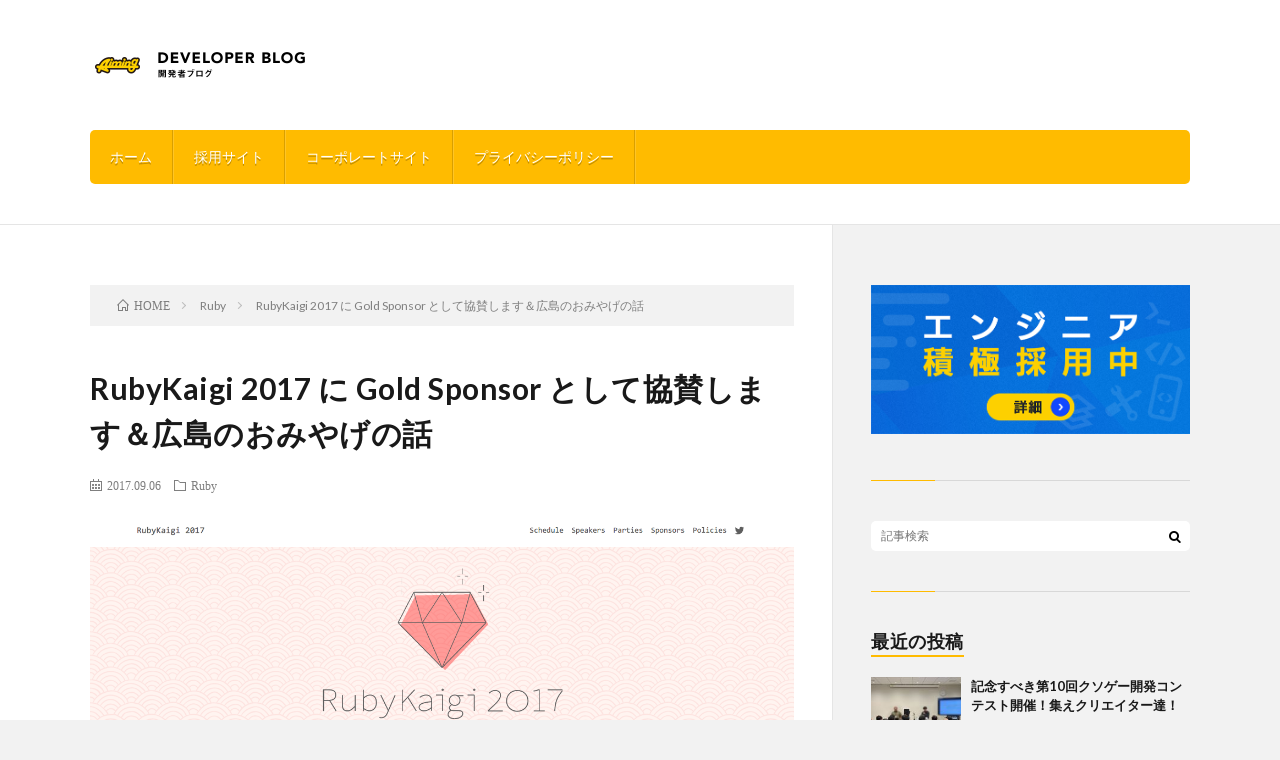

--- FILE ---
content_type: text/html; charset=UTF-8
request_url: https://developer.aiming-inc.com/ruby/rubykaigi-2017-gold-sponsor/
body_size: 15567
content:
<!DOCTYPE html>
<html lang="ja" prefix="og: http://ogp.me/ns#">
<head prefix="og: http://ogp.me/ns# fb: http://ogp.me/ns/fb# article: http://ogp.me/ns/article#">
<meta charset="UTF-8">
<title>RubyKaigi 2017 に Gold Sponsor として協賛します＆広島のおみやげの話 │ Aiming 開発者ブログ</title>
<meta name='robots' content='max-image-preview:large' />
<link rel='stylesheet' id='wp-block-library-css' href='https://developer.aiming-inc.com/wp-includes/css/dist/block-library/style.min.css?ver=6.5.2' type='text/css' media='all' />
<style id='classic-theme-styles-inline-css' type='text/css'>
/*! This file is auto-generated */
.wp-block-button__link{color:#fff;background-color:#32373c;border-radius:9999px;box-shadow:none;text-decoration:none;padding:calc(.667em + 2px) calc(1.333em + 2px);font-size:1.125em}.wp-block-file__button{background:#32373c;color:#fff;text-decoration:none}
</style>
<style id='global-styles-inline-css' type='text/css'>
body{--wp--preset--color--black: #000000;--wp--preset--color--cyan-bluish-gray: #abb8c3;--wp--preset--color--white: #ffffff;--wp--preset--color--pale-pink: #f78da7;--wp--preset--color--vivid-red: #cf2e2e;--wp--preset--color--luminous-vivid-orange: #ff6900;--wp--preset--color--luminous-vivid-amber: #fcb900;--wp--preset--color--light-green-cyan: #7bdcb5;--wp--preset--color--vivid-green-cyan: #00d084;--wp--preset--color--pale-cyan-blue: #8ed1fc;--wp--preset--color--vivid-cyan-blue: #0693e3;--wp--preset--color--vivid-purple: #9b51e0;--wp--preset--gradient--vivid-cyan-blue-to-vivid-purple: linear-gradient(135deg,rgba(6,147,227,1) 0%,rgb(155,81,224) 100%);--wp--preset--gradient--light-green-cyan-to-vivid-green-cyan: linear-gradient(135deg,rgb(122,220,180) 0%,rgb(0,208,130) 100%);--wp--preset--gradient--luminous-vivid-amber-to-luminous-vivid-orange: linear-gradient(135deg,rgba(252,185,0,1) 0%,rgba(255,105,0,1) 100%);--wp--preset--gradient--luminous-vivid-orange-to-vivid-red: linear-gradient(135deg,rgba(255,105,0,1) 0%,rgb(207,46,46) 100%);--wp--preset--gradient--very-light-gray-to-cyan-bluish-gray: linear-gradient(135deg,rgb(238,238,238) 0%,rgb(169,184,195) 100%);--wp--preset--gradient--cool-to-warm-spectrum: linear-gradient(135deg,rgb(74,234,220) 0%,rgb(151,120,209) 20%,rgb(207,42,186) 40%,rgb(238,44,130) 60%,rgb(251,105,98) 80%,rgb(254,248,76) 100%);--wp--preset--gradient--blush-light-purple: linear-gradient(135deg,rgb(255,206,236) 0%,rgb(152,150,240) 100%);--wp--preset--gradient--blush-bordeaux: linear-gradient(135deg,rgb(254,205,165) 0%,rgb(254,45,45) 50%,rgb(107,0,62) 100%);--wp--preset--gradient--luminous-dusk: linear-gradient(135deg,rgb(255,203,112) 0%,rgb(199,81,192) 50%,rgb(65,88,208) 100%);--wp--preset--gradient--pale-ocean: linear-gradient(135deg,rgb(255,245,203) 0%,rgb(182,227,212) 50%,rgb(51,167,181) 100%);--wp--preset--gradient--electric-grass: linear-gradient(135deg,rgb(202,248,128) 0%,rgb(113,206,126) 100%);--wp--preset--gradient--midnight: linear-gradient(135deg,rgb(2,3,129) 0%,rgb(40,116,252) 100%);--wp--preset--font-size--small: 13px;--wp--preset--font-size--medium: 20px;--wp--preset--font-size--large: 36px;--wp--preset--font-size--x-large: 42px;--wp--preset--spacing--20: 0.44rem;--wp--preset--spacing--30: 0.67rem;--wp--preset--spacing--40: 1rem;--wp--preset--spacing--50: 1.5rem;--wp--preset--spacing--60: 2.25rem;--wp--preset--spacing--70: 3.38rem;--wp--preset--spacing--80: 5.06rem;--wp--preset--shadow--natural: 6px 6px 9px rgba(0, 0, 0, 0.2);--wp--preset--shadow--deep: 12px 12px 50px rgba(0, 0, 0, 0.4);--wp--preset--shadow--sharp: 6px 6px 0px rgba(0, 0, 0, 0.2);--wp--preset--shadow--outlined: 6px 6px 0px -3px rgba(255, 255, 255, 1), 6px 6px rgba(0, 0, 0, 1);--wp--preset--shadow--crisp: 6px 6px 0px rgba(0, 0, 0, 1);}:where(.is-layout-flex){gap: 0.5em;}:where(.is-layout-grid){gap: 0.5em;}body .is-layout-flow > .alignleft{float: left;margin-inline-start: 0;margin-inline-end: 2em;}body .is-layout-flow > .alignright{float: right;margin-inline-start: 2em;margin-inline-end: 0;}body .is-layout-flow > .aligncenter{margin-left: auto !important;margin-right: auto !important;}body .is-layout-constrained > .alignleft{float: left;margin-inline-start: 0;margin-inline-end: 2em;}body .is-layout-constrained > .alignright{float: right;margin-inline-start: 2em;margin-inline-end: 0;}body .is-layout-constrained > .aligncenter{margin-left: auto !important;margin-right: auto !important;}body .is-layout-constrained > :where(:not(.alignleft):not(.alignright):not(.alignfull)){max-width: var(--wp--style--global--content-size);margin-left: auto !important;margin-right: auto !important;}body .is-layout-constrained > .alignwide{max-width: var(--wp--style--global--wide-size);}body .is-layout-flex{display: flex;}body .is-layout-flex{flex-wrap: wrap;align-items: center;}body .is-layout-flex > *{margin: 0;}body .is-layout-grid{display: grid;}body .is-layout-grid > *{margin: 0;}:where(.wp-block-columns.is-layout-flex){gap: 2em;}:where(.wp-block-columns.is-layout-grid){gap: 2em;}:where(.wp-block-post-template.is-layout-flex){gap: 1.25em;}:where(.wp-block-post-template.is-layout-grid){gap: 1.25em;}.has-black-color{color: var(--wp--preset--color--black) !important;}.has-cyan-bluish-gray-color{color: var(--wp--preset--color--cyan-bluish-gray) !important;}.has-white-color{color: var(--wp--preset--color--white) !important;}.has-pale-pink-color{color: var(--wp--preset--color--pale-pink) !important;}.has-vivid-red-color{color: var(--wp--preset--color--vivid-red) !important;}.has-luminous-vivid-orange-color{color: var(--wp--preset--color--luminous-vivid-orange) !important;}.has-luminous-vivid-amber-color{color: var(--wp--preset--color--luminous-vivid-amber) !important;}.has-light-green-cyan-color{color: var(--wp--preset--color--light-green-cyan) !important;}.has-vivid-green-cyan-color{color: var(--wp--preset--color--vivid-green-cyan) !important;}.has-pale-cyan-blue-color{color: var(--wp--preset--color--pale-cyan-blue) !important;}.has-vivid-cyan-blue-color{color: var(--wp--preset--color--vivid-cyan-blue) !important;}.has-vivid-purple-color{color: var(--wp--preset--color--vivid-purple) !important;}.has-black-background-color{background-color: var(--wp--preset--color--black) !important;}.has-cyan-bluish-gray-background-color{background-color: var(--wp--preset--color--cyan-bluish-gray) !important;}.has-white-background-color{background-color: var(--wp--preset--color--white) !important;}.has-pale-pink-background-color{background-color: var(--wp--preset--color--pale-pink) !important;}.has-vivid-red-background-color{background-color: var(--wp--preset--color--vivid-red) !important;}.has-luminous-vivid-orange-background-color{background-color: var(--wp--preset--color--luminous-vivid-orange) !important;}.has-luminous-vivid-amber-background-color{background-color: var(--wp--preset--color--luminous-vivid-amber) !important;}.has-light-green-cyan-background-color{background-color: var(--wp--preset--color--light-green-cyan) !important;}.has-vivid-green-cyan-background-color{background-color: var(--wp--preset--color--vivid-green-cyan) !important;}.has-pale-cyan-blue-background-color{background-color: var(--wp--preset--color--pale-cyan-blue) !important;}.has-vivid-cyan-blue-background-color{background-color: var(--wp--preset--color--vivid-cyan-blue) !important;}.has-vivid-purple-background-color{background-color: var(--wp--preset--color--vivid-purple) !important;}.has-black-border-color{border-color: var(--wp--preset--color--black) !important;}.has-cyan-bluish-gray-border-color{border-color: var(--wp--preset--color--cyan-bluish-gray) !important;}.has-white-border-color{border-color: var(--wp--preset--color--white) !important;}.has-pale-pink-border-color{border-color: var(--wp--preset--color--pale-pink) !important;}.has-vivid-red-border-color{border-color: var(--wp--preset--color--vivid-red) !important;}.has-luminous-vivid-orange-border-color{border-color: var(--wp--preset--color--luminous-vivid-orange) !important;}.has-luminous-vivid-amber-border-color{border-color: var(--wp--preset--color--luminous-vivid-amber) !important;}.has-light-green-cyan-border-color{border-color: var(--wp--preset--color--light-green-cyan) !important;}.has-vivid-green-cyan-border-color{border-color: var(--wp--preset--color--vivid-green-cyan) !important;}.has-pale-cyan-blue-border-color{border-color: var(--wp--preset--color--pale-cyan-blue) !important;}.has-vivid-cyan-blue-border-color{border-color: var(--wp--preset--color--vivid-cyan-blue) !important;}.has-vivid-purple-border-color{border-color: var(--wp--preset--color--vivid-purple) !important;}.has-vivid-cyan-blue-to-vivid-purple-gradient-background{background: var(--wp--preset--gradient--vivid-cyan-blue-to-vivid-purple) !important;}.has-light-green-cyan-to-vivid-green-cyan-gradient-background{background: var(--wp--preset--gradient--light-green-cyan-to-vivid-green-cyan) !important;}.has-luminous-vivid-amber-to-luminous-vivid-orange-gradient-background{background: var(--wp--preset--gradient--luminous-vivid-amber-to-luminous-vivid-orange) !important;}.has-luminous-vivid-orange-to-vivid-red-gradient-background{background: var(--wp--preset--gradient--luminous-vivid-orange-to-vivid-red) !important;}.has-very-light-gray-to-cyan-bluish-gray-gradient-background{background: var(--wp--preset--gradient--very-light-gray-to-cyan-bluish-gray) !important;}.has-cool-to-warm-spectrum-gradient-background{background: var(--wp--preset--gradient--cool-to-warm-spectrum) !important;}.has-blush-light-purple-gradient-background{background: var(--wp--preset--gradient--blush-light-purple) !important;}.has-blush-bordeaux-gradient-background{background: var(--wp--preset--gradient--blush-bordeaux) !important;}.has-luminous-dusk-gradient-background{background: var(--wp--preset--gradient--luminous-dusk) !important;}.has-pale-ocean-gradient-background{background: var(--wp--preset--gradient--pale-ocean) !important;}.has-electric-grass-gradient-background{background: var(--wp--preset--gradient--electric-grass) !important;}.has-midnight-gradient-background{background: var(--wp--preset--gradient--midnight) !important;}.has-small-font-size{font-size: var(--wp--preset--font-size--small) !important;}.has-medium-font-size{font-size: var(--wp--preset--font-size--medium) !important;}.has-large-font-size{font-size: var(--wp--preset--font-size--large) !important;}.has-x-large-font-size{font-size: var(--wp--preset--font-size--x-large) !important;}
.wp-block-navigation a:where(:not(.wp-element-button)){color: inherit;}
:where(.wp-block-post-template.is-layout-flex){gap: 1.25em;}:where(.wp-block-post-template.is-layout-grid){gap: 1.25em;}
:where(.wp-block-columns.is-layout-flex){gap: 2em;}:where(.wp-block-columns.is-layout-grid){gap: 2em;}
.wp-block-pullquote{font-size: 1.5em;line-height: 1.6;}
</style>
<link rel='stylesheet' id='wp-pagenavi-css' href='https://developer.aiming-inc.com/wp-content/plugins/wp-pagenavi/pagenavi-css.css?ver=2.70' type='text/css' media='all' />
<link rel='stylesheet' id='enlighterjs-css' href='https://developer.aiming-inc.com/wp-content/plugins/enlighter/cache/enlighterjs.min.css?ver=kQ+Bsc6V6QCYpA9' type='text/css' media='all' />
<link rel="https://api.w.org/" href="https://developer.aiming-inc.com/wp-json/" /><link rel="alternate" type="application/json" href="https://developer.aiming-inc.com/wp-json/wp/v2/posts/5038" /><link rel="canonical" href="https://developer.aiming-inc.com/ruby/rubykaigi-2017-gold-sponsor/" />
<link rel="alternate" type="application/json+oembed" href="https://developer.aiming-inc.com/wp-json/oembed/1.0/embed?url=https%3A%2F%2Fdeveloper.aiming-inc.com%2Fruby%2Frubykaigi-2017-gold-sponsor%2F" />
<link rel="alternate" type="text/xml+oembed" href="https://developer.aiming-inc.com/wp-json/oembed/1.0/embed?url=https%3A%2F%2Fdeveloper.aiming-inc.com%2Fruby%2Frubykaigi-2017-gold-sponsor%2F&#038;format=xml" />
<!-- Google Tag Manager -->
<script>(function(w,d,s,l,i){w[l]=w[l]||[];w[l].push({'gtm.start':
new Date().getTime(),event:'gtm.js'});var f=d.getElementsByTagName(s)[0],
j=d.createElement(s),dl=l!='dataLayer'?'&l='+l:'';j.async=true;j.src=
'https://www.googletagmanager.com/gtm.js?id='+i+dl;f.parentNode.insertBefore(j,f);
})(window,document,'script','dataLayer','GTM-5W7CLSG');</script>
<!-- End Google Tag Manager -->
<link rel="stylesheet" href="https://developer.aiming-inc.com/wp-content/themes/lionblog/style.css">
<link rel="stylesheet" href="https://developer.aiming-inc.com/wp-content/themes/lionblog/css/content.css">
<link rel="stylesheet" href="https://developer.aiming-inc.com/wp-content/themes/lionblog-child/style.css">
<link rel="stylesheet" href="https://developer.aiming-inc.com/wp-content/themes/lionblog/css/icon.css">
<link rel="stylesheet" href="https://fonts.googleapis.com/css?family=Lato:400,700,900">
<meta http-equiv="X-UA-Compatible" content="IE=edge">
<meta name="viewport" content="width=device-width, initial-scale=1, shrink-to-fit=no">
<link rel="dns-prefetch" href="//www.google.com">
<link rel="dns-prefetch" href="//www.google-analytics.com">
<link rel="dns-prefetch" href="//fonts.googleapis.com">
<link rel="dns-prefetch" href="//fonts.gstatic.com">
<link rel="dns-prefetch" href="//pagead2.googlesyndication.com">
<link rel="dns-prefetch" href="//googleads.g.doubleclick.net">
<link rel="dns-prefetch" href="//www.gstatic.com">
<style>
/*User Custom Color SP*/
.t-color .globalNavi__switch{background-color:#ffbb00;}

/*User Custom Color SP/PC*/
.t-color .dateList__item a:hover,
.t-color .footerNavi__list li a:hover,
.t-color .copyright__link:hover,
.t-color .heading.heading-first:first-letter,
.t-color .heading a:hover,
.t-color .btn__link,
.t-color .widget .tag-cloud-link,
.t-color .comment-respond .submit,
.t-color .comments__list .comment-reply-link,
.t-color .widget a:hover,
.t-color .widget ul li .rsswidget,
.t-color .content a,
.t-color .related__title,
.t-color .ctaPost__btn:hover,
.t-color .prevNext__title{color:#ffbb00;}
.t-color .globalNavi__list,
.t-color .eyecatch__cat a,
.t-color .pagetop,
.t-color .archiveTitle::before,
.t-color .heading.heading-secondary::before,
.t-color .btn__link:hover,
.t-color .widget .tag-cloud-link:hover,
.t-color .comment-respond .submit:hover,
.t-color .comments__list .comment-reply-link:hover,
.t-color .widget::before,
.t-color .widget .calendar_wrap tbody a:hover,
.t-color .comments__list .comment-meta,
.t-color .ctaPost__btn,
.t-color .prevNext__pop{background-color:#ffbb00;}
.t-color .archiveList,
.t-color .heading.heading-widget,
.t-color .btn__link,
.t-color .widget .tag-cloud-link,
.t-color .comment-respond .submit,
.t-color .comments__list .comment-reply-link,
.t-color .content a:hover,
.t-color .ctaPost__btn,
.t-color.t-light .l-hMain::before{border-color:#ffbb00;}
.content h2{color:#191919;}
.content h2:first-letter{
	font-size:3.2rem;
	padding-bottom:5px;
	border-bottom:3px solid;
	color:#ffbb00;
}
.content h3{
	padding:20px;
	color:#191919;
	border: 1px solid #E5E5E5;
	border-left: 5px solid #ffbb00;
}
</style>
<link rel="icon" href="/wp-content/uploads/2018/08/cropped-favicon-32x32.png" sizes="32x32" />
<link rel="icon" href="/wp-content/uploads/2018/08/cropped-favicon-192x192.png" sizes="192x192" />
<link rel="apple-touch-icon" href="/wp-content/uploads/2018/08/cropped-favicon-180x180.png" />
<meta name="msapplication-TileImage" content="/wp-content/uploads/2018/08/cropped-favicon-270x270.png" />
		<style type="text/css" id="wp-custom-css">
			.content ol li:before {
	display: none;
}

.content ul li, .content ol li {
	padding: 0px 0 0 25px;
}

img {
	height: auto;
}

.content h3 {
	border: none;
	border-bottom: 2px solid #ffbb00;
	padding: 5px 0;
	font-size: 2rem;	
}

.content ul li, .content ol li {
	font-size: inherit;
}

.content blockquote {
	padding: 15px;
}

.content blockquote::before, 
.content blockquote::after {
	display: none;
}		</style>
		<meta property="og:site_name" content="Aiming 開発者ブログ" />
<meta property="og:type" content="article" />
<meta property="og:title" content="RubyKaigi 2017 に Gold Sponsor として協賛します＆広島のおみやげの話" />
<meta property="og:description" content="Source by RubyKaigi 2017 こんにちは！ Aiming ソフトウェアエンジニアの神﨑です。 Aiming は来る9月18日(月)から9月20日(水)に行われる RubyKaigi 2017 に Gold Sponsor" />
<meta property="og:url" content="https://developer.aiming-inc.com/ruby/rubykaigi-2017-gold-sponsor/" />
<meta property="og:image" content="https://developer.aiming-inc.com/wp-content/uploads/2017/08/rubykaigi_2017_website_screenshot.png" />
<meta name="twitter:card" content="summary" />



</head>
<body class="t-separate t-color">

    
  <!--l-header-->
  <header class="l-header">
    
    <!--l-hMain-->
    <div class="l-hMain">
      <div class="container">
      
        <div class="siteTitle siteTitle-noneAd">
	              <p class="siteTitle__logo"><a class="siteTitle__link" href="https://developer.aiming-inc.com">
          <img src="/wp-content/uploads/2018/07/blog-tit.png" alt="Aiming 開発者ブログ" width="440" height="100" >	
          </a></p>	            </div>
      

	          
      
        <nav class="globalNavi">
        <input class="globalNavi__toggle" id="globalNavi__toggle" type="checkbox" value="none">
        <label class="globalNavi__switch" for="globalNavi__toggle"></label>
	    <ul class="globalNavi__list u-txtShdw"><li id="menu-item-6108" class="menu-item menu-item-type-custom menu-item-object-custom menu-item-home menu-item-6108"><a href="https://developer.aiming-inc.com">ホーム</a></li>
<li id="menu-item-6110" class="menu-item menu-item-type-custom menu-item-object-custom menu-item-6110"><a href="https://recruit.aiming-inc.com/">採用サイト</a></li>
<li id="menu-item-6109" class="menu-item menu-item-type-custom menu-item-object-custom menu-item-6109"><a href="https://aiming-inc.com/">コーポレートサイト</a></li>
<li id="menu-item-6111" class="menu-item menu-item-type-custom menu-item-object-custom menu-item-6111"><a href="https://aiming-inc.com/ja/privacy/">プライバシーポリシー</a></li>
</ul>
	            </nav>
       
      </div>
    </div>
    <!-- /l-hMain -->
    
    
    <!-- l-hExtra -->
		    <!-- /l-hExtra -->
    
  </header>
  <!--/l-header-->
  
   
  <!-- l-wrapper -->
  <div class="l-wrapper">
	
    <!-- l-main -->
    <main class="l-main">
	
	  <div class="breadcrumb" ><div class="container" ><ul class="breadcrumb__list"><li class="breadcrumb__item" itemscope itemtype="http://data-vocabulary.org/Breadcrumb"><a href="https://developer.aiming-inc.com/" itemprop="url"><span class="icon-home" itemprop="title">HOME</span></a></li><li class="breadcrumb__item" itemscope itemtype="http://data-vocabulary.org/Breadcrumb"><a href="https://developer.aiming-inc.com/category/ruby/" itemprop="url"><span itemprop="title">Ruby</span></a></li><li class="breadcrumb__item">RubyKaigi 2017 に Gold Sponsor として協賛します＆広島のおみやげの話</li></ul></div></div>      
      <article>
      <!-- heading-dateList -->
      <h1 class="heading heading-primary">RubyKaigi 2017 に Gold Sponsor として協賛します＆広島のおみやげの話</h1>
      
      <ul class="dateList dateList-single">
        <li class="dateList__item icon-calendar">2017.09.06</li>        <li class="dateList__item icon-folder"><a href="https://developer.aiming-inc.com/category/ruby/" rel="category tag">Ruby</a></li>
              </ul>
      <!-- /heading-dateList -->


      
	        <!-- アイキャッチ -->
      <div class="eyecatch eyecatch-single">

        		  <img src="/wp-content/uploads/2017/08/rubykaigi_2017_website_screenshot.png" alt="RubyKaigi 2017 に Gold Sponsor として協賛します＆広島のおみやげの話" width="890" height="500" >
		  		        
      </div>
      <!-- /アイキャッチ -->
	        
	  

      
      
	        <!-- 記事上シェアボタン -->
        <aside>
<ul class="socialList">
<li class="socialList__item"><a class="socialList__link icon-facebook" href="http://www.facebook.com/sharer.php?u=https%3A%2F%2Fdeveloper.aiming-inc.com%2Fruby%2Frubykaigi-2017-gold-sponsor%2F&amp;t=RubyKaigi+2017+%E3%81%AB+Gold+Sponsor+%E3%81%A8%E3%81%97%E3%81%A6%E5%8D%94%E8%B3%9B%E3%81%97%E3%81%BE%E3%81%99%EF%BC%86%E5%BA%83%E5%B3%B6%E3%81%AE%E3%81%8A%E3%81%BF%E3%82%84%E3%81%92%E3%81%AE%E8%A9%B1" target="_blank" title="Facebookで共有"></a></li><li class="socialList__item"><a class="socialList__link icon-x" href="http://x.com/intent/tweet?text=RubyKaigi+2017+%E3%81%AB+Gold+Sponsor+%E3%81%A8%E3%81%97%E3%81%A6%E5%8D%94%E8%B3%9B%E3%81%97%E3%81%BE%E3%81%99%EF%BC%86%E5%BA%83%E5%B3%B6%E3%81%AE%E3%81%8A%E3%81%BF%E3%82%84%E3%81%92%E3%81%AE%E8%A9%B1&amp;https%3A%2F%2Fdeveloper.aiming-inc.com%2Fruby%2Frubykaigi-2017-gold-sponsor%2F&amp;url=https%3A%2F%2Fdeveloper.aiming-inc.com%2Fruby%2Frubykaigi-2017-gold-sponsor%2F" target="_blank" title="Xで共有"></a></li><li class="socialList__item"><a class="socialList__link icon-hatebu" href="http://b.hatena.ne.jp/add?mode=confirm&amp;url=https%3A%2F%2Fdeveloper.aiming-inc.com%2Fruby%2Frubykaigi-2017-gold-sponsor%2F&amp;title=RubyKaigi+2017+%E3%81%AB+Gold+Sponsor+%E3%81%A8%E3%81%97%E3%81%A6%E5%8D%94%E8%B3%9B%E3%81%97%E3%81%BE%E3%81%99%EF%BC%86%E5%BA%83%E5%B3%B6%E3%81%AE%E3%81%8A%E3%81%BF%E3%82%84%E3%81%92%E3%81%AE%E8%A9%B1" target="_blank" data-hatena-bookmark-title="https%3A%2F%2Fdeveloper.aiming-inc.com%2Fruby%2Frubykaigi-2017-gold-sponsor%2F" title="このエントリーをはてなブックマークに追加"></a></li><li class="socialList__item"><a class="socialList__link icon-pocket" href="http://getpocket.com/edit?url=https%3A%2F%2Fdeveloper.aiming-inc.com%2Fruby%2Frubykaigi-2017-gold-sponsor%2F" target="_blank" title="pocketで共有"></a></li><li class="socialList__item"><a class="socialList__link icon-line" href="http://line.naver.jp/R/msg/text/?RubyKaigi+2017+%E3%81%AB+Gold+Sponsor+%E3%81%A8%E3%81%97%E3%81%A6%E5%8D%94%E8%B3%9B%E3%81%97%E3%81%BE%E3%81%99%EF%BC%86%E5%BA%83%E5%B3%B6%E3%81%AE%E3%81%8A%E3%81%BF%E3%82%84%E3%81%92%E3%81%AE%E8%A9%B1%0D%0Ahttps%3A%2F%2Fdeveloper.aiming-inc.com%2Fruby%2Frubykaigi-2017-gold-sponsor%2F" target="_blank" title="LINEで送る"></a></li></ul>
</aside>
	  <!-- /記事上シェアボタン -->
	  
	        
            
      
	        <section class="content">
	    <figure style="margin-right: 0; margin-left: 0;"><a href="http://rubykaigi.org/2017"><img fetchpriority="high" decoding="async" class="aligncenter size-large wp-image-5042" style="margin-bottom: 0.2em;" src="https://developer.aiming-inc.com/wp-content/uploads/2017/08/rubykaigi_2017_website_screenshot-1024x576.png" alt="" width="584" height="329" /></a><figcaption style="text-align: right;"><small>Source by <cite><a href="http://rubykaigi.org/2017">RubyKaigi 2017</a></cite></small></figcaption></figure>
<p>こんにちは！ Aiming ソフトウェアエンジニアの神﨑です。</p>
<p>Aiming は来る9月18日(月)から9月20日(水)に行われる <a href="http://rubykaigi.org/2017">RubyKaigi 2017</a> に Gold Sponsor として協賛します。 Aiming では開発基盤として Ruby on Rails を多く採用しており、 Ruby コミュニティのさらなる発展に貢献したいと考えています。</p>
<p>昨年は国立京都国際会館で行われましたが(<a href="https://developer.aiming-inc.com/ruby/rubykaigi-2016-report/">昨年の報告記事</a>)、今年の会場は<a href="http://www.pcf.city.hiroshima.jp/icch/">広島国際会議場</a>とのことで、おそらく参加者のほとんどの方が広島へ遠征することになるのではないでしょうか。そうなるとやっぱり調べておきたいのは広島のお土産。おすすめの広島土産がないかを広島出身の友人に聞くと、定番ものから今まで知らなかったようなものまで紹介されたので、まとめてご紹介します！</p>
<p><span id="more-5038"></span></p>

		<div class="outline">
		  <span class="outline__title">目次</span>
		  <input class="outline__toggle" id="outline__toggle" type="checkbox" checked>
		  <label class="outline__switch" for="outline__toggle"></label>
		  <ul class="outline__list outline__list-2"><li class="outline__item"><a class="outline__link" href="#outline__1"><span class="outline__number">1.</span> もみじ饅頭</a></li><li class="outline__item"><a class="outline__link" href="#outline__2"><span class="outline__number">2.</span> 川通り餅</a></li><li class="outline__item"><a class="outline__link" href="#outline__3"><span class="outline__number">3.</span> 桐葉菓</a></li><li class="outline__item"><a class="outline__link" href="#outline__4"><span class="outline__number">4.</span> 洋酒ケーキ</a></li><li class="outline__item"><a class="outline__link" href="#outline__5"><span class="outline__number">5.</span> 竹屋饅頭</a></li><li class="outline__item"><a class="outline__link" href="#outline__6"><span class="outline__number">6.</span> はっさくゼリー</a></li><li class="outline__item"><a class="outline__link" href="#outline__7"><span class="outline__number">7.</span> かき醤油</a></li><li class="outline__item"><a class="outline__link" href="#outline__8"><span class="outline__number">8.</span> あなご竹輪</a></li><li class="outline__item"><a class="outline__link" href="#outline__9"><span class="outline__number">9.</span> まとめ</a></li></ul>
		</div><h2 id="outline__1">もみじ饅頭</h2>
<figure style="margin-right: 0; margin-left: 0; text-align: center;">
<a data-flickr-embed="true"  href="https://www.flickr.com/photos/jss/4247310762" title="Momiji manju"><img decoding="async" src="https://farm5.staticflickr.com/4001/4247310762_9695f195ca_z.jpg" width="640" height="426" alt="Momiji manju"></a><script async src="//embedr.flickr.com/assets/client-code.js" charset="utf-8"></script><figcaption style="text-align: right;"><small>CC BY-SA by <cite><a href="https://www.flickr.com/photos/jss/4247310762">Sam Sheffield</a></cite></small></figcaption></figure>
<p>やはり広島土産といえば真っ先に名前が上がるのが「もみじ饅頭」です。もみじ饅頭は中身の種類のバリエーションもさる事ながら、出しているメーカーさんも様々なので、メーカー別で食べ比べとかすると楽しいはずです。ちなみに私はつぶあん派。</p>
<p>以下は主なもみじ饅頭を作っているメーカー(順不同)</p>
<ul>
<li><a href="http://iwamura-momijiya.com/">岩村もみじ屋</a></li>
<li><a href="http://www.fujiiya.co.jp/index.html">藤い屋</a></li>
<li><a href="http://momiji-yamadaya.co.jp/">やまだ屋</a></li>
<li><a href="https://nisikido.co.jp/">にしき堂</a></li>
<li><a href="http://www.hakata-ya.net/">博多屋</a></li>
<li><a href="http://takatsudo.com/">高津堂</a></li>
</ul>
<h2 id="outline__2">川通り餅</h2>
<figure style="margin-right: 0; margin-left: 0;"><a href="http://www.kawadorimochi.com/"><img decoding="async" src="https://developer.aiming-inc.com/wp-content/uploads/2017/08/ee5c9cb58a987f9b13583fa8b7fd7aae-1024x576.png" alt="川通り餅" width="584" height="329" class="aligncenter size-large wp-image-5091" style="margin-bottom: 0.2em;" /></a><figcaption style="text-align: right;"><small>Source by <cite><a href="http://www.kawadorimochi.com/">御菓子処 亀屋</a></cite></small></figcaption></figure>
<p>広島県内ではCMを放送しており、広島県民にとってはお馴染みの銘菓「川通り餅」。求肥餅にきなこがたっぷりとかかったお菓子で、一口サイズに小分けにされており、職場へのお土産としてもおすすめです。</p>
<ul>
<li><a href="http://www.kawadorimochi.com/">御菓子処 亀屋 『川通り餅』</a></li>
</ul>
<h2 id="outline__3">桐葉菓</h2>
<figure style="margin-right: 0; margin-left: 0;"><a href="https://momiji-yamadaya.co.jp/products/list.php?category_id=10"><img loading="lazy" decoding="async" src="https://developer.aiming-inc.com/wp-content/uploads/2017/08/279a896c65aef5ba6ccb76f0437808b7-1024x576.png" alt="" width="584" height="329" class="aligncenter size-large wp-image-5094" style="margin-bottom: 0.2em;" /></a><figcaption style="text-align: right;"><small>Source by <cite><a href="https://momiji-yamadaya.co.jp/products/list.php?category_id=10">やまだ屋</a></cite></small></figcaption></figure>
<p>最近ドラマで登場したことにより、ちまたで密かに広島土産としての知名度を上げているという「桐葉菓(とうようか)」。一見するともみじ饅頭の形が変わっただけのもののようですが、生地にもち粉を使用しているらしく、もちもちとした食感が楽しめるお菓子です。</p>
<ul>
<li><a href="https://momiji-yamadaya.co.jp/products/list.php?category_id=10">桐葉菓 &#8211; やまだ屋</a>
</ul>
<h2 id="outline__4">洋酒ケーキ</h2>
<figure style="margin-right: 0; margin-left: 0;"><a href="http://kunihiroya.jp/"><img loading="lazy" decoding="async" src="https://developer.aiming-inc.com/wp-content/uploads/2017/08/a28f95b1c6489bc59b3feebd2e348185-1024x576.png" alt="" width="584" height="329" class="aligncenter size-large wp-image-5096" style="margin-bottom: 0.2em;" /></a><figcaption style="text-align: right;"><small>Source by <cite><a href="http://kunihiroya.jp/">くにひろ屋の洋酒ケーキ</a></cite></small></figcaption></figure>
<p>カステラにラム酒とブランデーのシロップをたっぷり浸した「洋酒ケーキ」。もう作り方の文章をみるだけでよだれが出そうですね。府中のほうの洋菓子店の商品ですが空港や広島駅でも買うことができます。</p>
<ul>
<li><a href="http://kunihiroya.jp/">くにひろ屋の洋酒ケーキ</a></li>
</ul>
<h2 id="outline__5">竹屋饅頭</h2>
<figure style="margin-right: 0; margin-left: 0;"><a href="http://ta-ke-ya.com/"><img loading="lazy" decoding="async" src="https://developer.aiming-inc.com/wp-content/uploads/2017/08/accc33490c2ac30127d0dec46cc52a55-1024x576.png" alt="" width="584" height="329" class="aligncenter size-large wp-image-5097" style="margin-bottom: 0.2em;" /></a><figcaption style="text-align: right;"><small>Source by <cite><a href="http://ta-ke-ya.com/">竹屋饅頭本舗</a></cite></small></figcaption></figure>
<p>酒種を使ったスポンジ状の生地の中に甘すぎないこしあんのあんこが入った酒まんじゅうの「竹屋饅頭」。こちらも広島県下で放送されているCMが有名らしいです。アルコール分は製造過程でなくなっているため、子供でも食べることができます。賞味期限は買った当日含めて2日なので、配られる際はご注意を！</p>
<ul>
<li><a href="http://ta-ke-ya.com/">竹屋饅頭本舗</a></li>
</ul>
<h2 id="outline__6">はっさくゼリー</h2>
<figure style="margin-right: 0; margin-left: 0;"><a href="http://www.ja-onomichi.or.jp/tokusan/kakou.html"><img loading="lazy" decoding="async" src="https://developer.aiming-inc.com/wp-content/uploads/2017/08/a55df67635b07c9e8c78db46eff7dcfb-1024x576.png" alt="" width="584" height="329" class="aligncenter size-large wp-image-5099" style="margin-bottom: 0.2em;" /></a><figcaption style="text-align: right;"><small>Source by <cite><a href="http://www.ja-onomichi.or.jp/tokusan/kakou.html">JA尾道市ホームページ</a></cite></small></figcaption></figure>
<p>広島県の小･中学校で給食のデザートとしてよくでる(らしい)「はっさくゼリー」です。私も何度かいただいたことがあるのですが、パッケージに描かれている通称「はっさくボーイ」は一度みたら忘れることはないだろうというぐらいのインパクトがあるキャラクターです。中身も果肉がふんだんに入ったおいしいゼリーで、夏は冷やして食べるのがおすすめです。</p>
<ul>
<li><a href="http://www.ja-onomichi.or.jp/tokusan/kakou.html">JA尾道市ホームページ &#8211; JR尾道市加工品のご紹介</a></li>
</ul>
<h2 id="outline__7">かき醤油</h2>
<figure style="margin-right: 0; margin-left: 0;"><a href="https://www.asamurasaki.co.jp/kaki/"><img loading="lazy" decoding="async" src="https://developer.aiming-inc.com/wp-content/uploads/2017/08/be63da13a214cd67e2064758d2286fa1-1024x576.png" alt="" width="584" height="329" class="aligncenter size-large wp-image-5100" style="margin-bottom: 0.2em;" /></a><figcaption style="text-align: right;"><small>Source by <cite><a href="https://www.asamurasaki.co.jp/kaki/">アサムラサキ</a></cite></small></figcaption></figure>
<p>広島の名物に「牡蠣」がありますが、その旨味を存分に活かした「かき醤油」です。自分や家族へのお土産として買って帰るのにおすすめです。これを買ったらぜひ一度やってみてほしいのが「卵かけご飯」。もうそれはそれは最高です。</p>
<ul>
<li><a href="https://www.asamurasaki.co.jp/kaki/">「かき醤油」の製造・販売 アサムラサキ</a></li>
</ul>
<h2 id="outline__8">あなご竹輪</h2>
<figure style="margin-right: 0; margin-left: 0;"><a href="http://www.anago-chikuwa.co.jp/"><img loading="lazy" decoding="async" src="https://developer.aiming-inc.com/wp-content/uploads/2017/08/60021e4b2a712cf6c2dc4c531460fbb8-1024x576.png" alt="" width="584" height="329" class="aligncenter size-large wp-image-5101" style="margin-bottom: 0.2em;" /></a><figcaption style="text-align: right;"><small>Source by <cite><a href="http://www.anago-chikuwa.co.jp/">出野水産</a></cite></small></figcaption></figure>
<p>広島といえば牡蠣の養殖が有名ですが、隠れた名産として「あなご」があります。なんでも牡蠣の吐き出す泥があなごの住みやすい環境をつくるのに一役買っているとのこと。そのあなごを秘伝のタレで焼き上げ、ちくわに練り込んだのがこの「あなご竹輪」。教えてもらうまで広島にあなごのイメージがなかったのでマークもしてませんでしたが、ちょっと興味がわきました。</p>
<ul>
<li><a href="http://www.anago-chikuwa.co.jp/">宮島名産 あなご竹輪 あなご蒲鉾 出野水産</a></li>
</ul>
<h2 id="outline__9">まとめ</h2>
<p>色々とお土産の情報を書きましたが、どれか気になるお土産はありましたでしょうか。</p>
<p>RubyKaigi を楽しむのはもちろんですが、せっかくの機会なので広島も楽しめればいいなと思います！</p>
<p>それでは RubyKaigi でお会いしましょう！</p>
      </section>
	  
      
	        <!-- 記事下シェアボタン -->
        <aside>
<ul class="socialList">
<li class="socialList__item"><a class="socialList__link icon-facebook" href="http://www.facebook.com/sharer.php?u=https%3A%2F%2Fdeveloper.aiming-inc.com%2Fruby%2Frubykaigi-2017-gold-sponsor%2F&amp;t=RubyKaigi+2017+%E3%81%AB+Gold+Sponsor+%E3%81%A8%E3%81%97%E3%81%A6%E5%8D%94%E8%B3%9B%E3%81%97%E3%81%BE%E3%81%99%EF%BC%86%E5%BA%83%E5%B3%B6%E3%81%AE%E3%81%8A%E3%81%BF%E3%82%84%E3%81%92%E3%81%AE%E8%A9%B1" target="_blank" title="Facebookで共有"></a></li><li class="socialList__item"><a class="socialList__link icon-x" href="http://x.com/intent/tweet?text=RubyKaigi+2017+%E3%81%AB+Gold+Sponsor+%E3%81%A8%E3%81%97%E3%81%A6%E5%8D%94%E8%B3%9B%E3%81%97%E3%81%BE%E3%81%99%EF%BC%86%E5%BA%83%E5%B3%B6%E3%81%AE%E3%81%8A%E3%81%BF%E3%82%84%E3%81%92%E3%81%AE%E8%A9%B1&amp;https%3A%2F%2Fdeveloper.aiming-inc.com%2Fruby%2Frubykaigi-2017-gold-sponsor%2F&amp;url=https%3A%2F%2Fdeveloper.aiming-inc.com%2Fruby%2Frubykaigi-2017-gold-sponsor%2F" target="_blank" title="Xで共有"></a></li><li class="socialList__item"><a class="socialList__link icon-hatebu" href="http://b.hatena.ne.jp/add?mode=confirm&amp;url=https%3A%2F%2Fdeveloper.aiming-inc.com%2Fruby%2Frubykaigi-2017-gold-sponsor%2F&amp;title=RubyKaigi+2017+%E3%81%AB+Gold+Sponsor+%E3%81%A8%E3%81%97%E3%81%A6%E5%8D%94%E8%B3%9B%E3%81%97%E3%81%BE%E3%81%99%EF%BC%86%E5%BA%83%E5%B3%B6%E3%81%AE%E3%81%8A%E3%81%BF%E3%82%84%E3%81%92%E3%81%AE%E8%A9%B1" target="_blank" data-hatena-bookmark-title="https%3A%2F%2Fdeveloper.aiming-inc.com%2Fruby%2Frubykaigi-2017-gold-sponsor%2F" title="このエントリーをはてなブックマークに追加"></a></li><li class="socialList__item"><a class="socialList__link icon-pocket" href="http://getpocket.com/edit?url=https%3A%2F%2Fdeveloper.aiming-inc.com%2Fruby%2Frubykaigi-2017-gold-sponsor%2F" target="_blank" title="pocketで共有"></a></li><li class="socialList__item"><a class="socialList__link icon-line" href="http://line.naver.jp/R/msg/text/?RubyKaigi+2017+%E3%81%AB+Gold+Sponsor+%E3%81%A8%E3%81%97%E3%81%A6%E5%8D%94%E8%B3%9B%E3%81%97%E3%81%BE%E3%81%99%EF%BC%86%E5%BA%83%E5%B3%B6%E3%81%AE%E3%81%8A%E3%81%BF%E3%82%84%E3%81%92%E3%81%AE%E8%A9%B1%0D%0Ahttps%3A%2F%2Fdeveloper.aiming-inc.com%2Fruby%2Frubykaigi-2017-gold-sponsor%2F" target="_blank" title="LINEで送る"></a></li></ul>
</aside>
	  <!-- /記事下シェアボタン -->
	        
      
      

	        <!-- 前次記事エリア -->
	  <ul class="prevNext">
        	      <li class="prevNext__item prevNext__item-prev">
            <div class="prevNext__pop">前の記事</div>
	        <a class="prevNext__imgLink" href="https://developer.aiming-inc.com/study/server_side_study_201705/" title="サーバーサイド勉強会(2017年5月)">
					      <img src="/wp-content/uploads/2018/07/ogp-event-150x150.png" alt="サーバーサイド勉強会(2017年5月)" width="150" height="150" >
			  		    	        </a>
	        <h3 class="prevNext__title">
	          <a href="https://developer.aiming-inc.com/study/server_side_study_201705/">サーバーサイド勉強会(2017年5月)</a>
              <span class="icon-calendar">2017.08.07</span>	        </h3>
	      </li>
                	      <li class="prevNext__item prevNext__item-next">
            <div class="prevNext__pop">次の記事</div>
	        <a class="prevNext__imgLink" href="https://developer.aiming-inc.com/activities/newcomer-training-web-application/" title="新人研修の一環で社内ツールを制作しました">
					      <img src="/wp-content/uploads/2018/07/ogp-engineering-150x150.png" alt="新人研修の一環で社内ツールを制作しました" width="150" height="150" >
			  		    	        </a>
	        <h3 class="prevNext__title">
	          <a href="https://developer.aiming-inc.com/activities/newcomer-training-web-application/">新人研修の一環で社内ツールを制作しました</a>
	          <span class="icon-calendar">2017.09.20</span>	        </h3>
	      </li>
        	  </ul>
      <!-- /前次記事エリア -->
	        
      
	        
            
      

      	        

	  
	        <!-- プロフィール -->
	  <aside class="profile">
	    <div class="profile__imgArea">
	      		  <img src="https://secure.gravatar.com/avatar/9cecca6d72427458c22adfbad23eed29?s=96&#038;d=mm&#038;r=g" alt="神﨑 拓人" width="60" height="60" >
		  	        

	      <ul class="profile__list">
	  	    	      </ul>  
	    </div>
	    <div class="profile__contents">
	      <h2 class="profile__name">Author：神﨑 拓人            <span class="btn"><a class="btn__link btn__link-profile" href="https://developer.aiming-inc.com/author/109/">投稿一覧</a></span>
          </h2>
	      	      <div class="profile__description"></div>
	    </div>
	  </aside>
      <!-- /プロフィール -->
	  	  


	  
	        <!-- 関連記事 -->
	  <aside class="related"><h2 class="heading heading-secondary">関連する記事</h2><ul class="related__list">	      <li class="related__item">
	        <a class="related__imgLink" href="https://developer.aiming-inc.com/rails/rails-developer-meetup-2017-osaka-satellite/" title="Rails Developers Meetup 2017 で大阪会場の提供を行いました">
					      <img src="/wp-content/uploads/2017/12/railsdm-osaka1-150x150.jpg" alt="Rails Developers Meetup 2017 で大阪会場の提供を行いました" width="150" height="150" >
			  		    	        </a>
	        <h3 class="related__title">
	          <a href="https://developer.aiming-inc.com/rails/rails-developer-meetup-2017-osaka-satellite/">Rails Developers Meetup 2017 で大阪会場の提供を行いました</a>
              <span class="icon-calendar">2017.12.21</span>	        </h3>
	        <p class="related__contents">こんにちは！ Aiming ソフトウェアエンジニアの神﨑です。 Aiming は去る12月9日に東京で開催された Rails Developers M[…]</p>
	      </li>
	  		      <li class="related__item">
	        <a class="related__imgLink" href="https://developer.aiming-inc.com/study/rails-developers-meetup-2018/" title="Rails Developers Meetup 2018に進行協力・登壇しました">
					      <img src="/wp-content/uploads/2018/03/0031_xlarge-150x150.jpg" alt="Rails Developers Meetup 2018に進行協力・登壇しました" width="150" height="150" >
			  		    	        </a>
	        <h3 class="related__title">
	          <a href="https://developer.aiming-inc.com/study/rails-developers-meetup-2018/">Rails Developers Meetup 2018に進行協力・登壇しました</a>
              <span class="icon-calendar">2018.03.28</span>	        </h3>
	        <p class="related__contents">こんにちは。大阪スタジオの植森です。 目次 1. Ruby on Rails の “現場の知見”に触れる Meetup2. 大阪中継会場の提供3. 冴[…]</p>
	      </li>
	  		      <li class="related__item">
	        <a class="related__imgLink" href="https://developer.aiming-inc.com/ruby/rubykaigi-2018-gold-sponsor/" title="RubyKaigi 2018 に Gold Sponsor として協賛します &amp; 仙台のおみやげの話">
					      <img src="/wp-content/uploads/2018/05/rubykaigi2018-150x150.png" alt="RubyKaigi 2018 に Gold Sponsor として協賛します &amp; 仙台のおみやげの話" width="150" height="150" >
			  		    	        </a>
	        <h3 class="related__title">
	          <a href="https://developer.aiming-inc.com/ruby/rubykaigi-2018-gold-sponsor/">RubyKaigi 2018 に Gold Sponsor として協賛します &amp; 仙台のおみやげの話</a>
              <span class="icon-calendar">2018.05.29</span>	        </h3>
	        <p class="related__contents">Image from RubyKaigi2018 こんにちは、データサイエンスチームMonolithの鴛海です。 Aimingは5月31日から6月2日[…]</p>
	      </li>
	  	</ul></aside>	        <!-- /関連記事 -->
	  	  


	  
	        <!-- コメント -->
                    <!-- /コメント -->
	  	  

	  
	        <!-- PVカウンター -->
        	  <!-- /PVカウンター -->
	        </article>
      
      
    </main>
    <!-- /l-main -->

    
	    <!-- l-sidebar -->
          <div class="l-sidebar">
	  
	          <aside class="widget_text widget"><div class="textwidget custom-html-widget"><a href="https://recruit.aiming-inc.com/engineer/" target="_blank" rel="noopener"><img src="/wp-content/uploads/2024/12/bnr-engineer.png"></a></div></aside><aside class="widget">      <div class="searchBox">
        <form class="searchBox__form" method="get" target="_top" action="https://developer.aiming-inc.com/" >
          <input class="searchBox__input" type="text" maxlength="50" name="s" placeholder="記事検索"><button class="searchBox__submit icon-search" type="submit" value="search"> </button>
        </form>
      </div></aside><aside class="widget"><h2 class="heading heading-widget">最近の投稿</h2>            <ol class="imgListWidget">
                              
              <li class="imgListWidget__item">
                                  <a class="imgListWidget__borderBox" href="https://developer.aiming-inc.com/misc/post-13277/" title="記念すべき第10回クソゲー開発コンテスト開催！集えクリエイター達！"><span>
                                      <img src="/wp-content/uploads/2025/12/kusoge_2025_top-150x150.jpg"  alt="" decoding="async" loading="lazy" />                                    </span></a>
                                <h3 class="imgListWidget__title">
                  <a href="https://developer.aiming-inc.com/misc/post-13277/">記念すべき第10回クソゲー開発コンテスト開催！集えクリエイター達！</a>
                                  </h3>
              </li>
                              
              <li class="imgListWidget__item">
                                  <a class="imgListWidget__borderBox" href="https://developer.aiming-inc.com/study/post-13237/" title="VFXgraphと遊ぼう！"><span>
                                      <img src="/wp-content/uploads/2025/11/Honeycam-2025-11-27-16-47-17-150x150.gif"  alt="" decoding="async" loading="lazy" />                                    </span></a>
                                <h3 class="imgListWidget__title">
                  <a href="https://developer.aiming-inc.com/study/post-13237/">VFXgraphと遊ぼう！</a>
                                  </h3>
              </li>
                              
              <li class="imgListWidget__item">
                                  <a class="imgListWidget__borderBox" href="https://developer.aiming-inc.com/game/post-13191/" title="最高のゲーム体験を届ける「最後の砦」 —— デバッグの仕事紹介"><span>
                                      <img src="/wp-content/uploads/2018/07/ogp-default-150x150.png"  alt="" decoding="async" loading="lazy" />                                    </span></a>
                                <h3 class="imgListWidget__title">
                  <a href="https://developer.aiming-inc.com/game/post-13191/">最高のゲーム体験を届ける「最後の砦」 —— デバッグの仕事紹介</a>
                                  </h3>
              </li>
                              
              <li class="imgListWidget__item">
                                  <a class="imgListWidget__borderBox" href="https://developer.aiming-inc.com/activities/post-13174/" title="Aimingの技術探求と挑戦～最高のエンターテインメントを追求する開発文化について"><span>
                                      <img src="/wp-content/uploads/2025/11/b0e5835ee4ad38083d9e2fb06578ee5d-150x150.png"  alt="" decoding="async" loading="lazy" />                                    </span></a>
                                <h3 class="imgListWidget__title">
                  <a href="https://developer.aiming-inc.com/activities/post-13174/">Aimingの技術探求と挑戦～最高のエンターテインメントを追求する開発文化について</a>
                                  </h3>
              </li>
                              
              <li class="imgListWidget__item">
                                  <a class="imgListWidget__borderBox" href="https://developer.aiming-inc.com/other/post-13123/" title="ゲーム評価改善課が語る――直感では見えない！  市場とデータ分析でわかること"><span>
                                      <img src="/wp-content/uploads/2018/07/ogp-default-150x150.png"  alt="" decoding="async" loading="lazy" />                                    </span></a>
                                <h3 class="imgListWidget__title">
                  <a href="https://developer.aiming-inc.com/other/post-13123/">ゲーム評価改善課が語る――直感では見えない！  市場とデータ分析でわかること</a>
                                  </h3>
              </li>
                          </ol>
            </aside><aside class="widget"><h2 class="heading heading-widget">アーカイブ</h2>		<label class="screen-reader-text" for="archives-dropdown-3">アーカイブ</label>
		<select id="archives-dropdown-3" name="archive-dropdown">
			
			<option value="">月を選択</option>
				<option value='https://developer.aiming-inc.com/2025/12/'> 2025年12月 </option>
	<option value='https://developer.aiming-inc.com/2025/11/'> 2025年11月 </option>
	<option value='https://developer.aiming-inc.com/2025/10/'> 2025年10月 </option>
	<option value='https://developer.aiming-inc.com/2025/09/'> 2025年9月 </option>
	<option value='https://developer.aiming-inc.com/2025/08/'> 2025年8月 </option>
	<option value='https://developer.aiming-inc.com/2025/07/'> 2025年7月 </option>
	<option value='https://developer.aiming-inc.com/2025/05/'> 2025年5月 </option>
	<option value='https://developer.aiming-inc.com/2025/04/'> 2025年4月 </option>
	<option value='https://developer.aiming-inc.com/2025/03/'> 2025年3月 </option>
	<option value='https://developer.aiming-inc.com/2025/02/'> 2025年2月 </option>
	<option value='https://developer.aiming-inc.com/2025/01/'> 2025年1月 </option>
	<option value='https://developer.aiming-inc.com/2024/12/'> 2024年12月 </option>
	<option value='https://developer.aiming-inc.com/2024/11/'> 2024年11月 </option>
	<option value='https://developer.aiming-inc.com/2024/10/'> 2024年10月 </option>
	<option value='https://developer.aiming-inc.com/2024/09/'> 2024年9月 </option>
	<option value='https://developer.aiming-inc.com/2024/08/'> 2024年8月 </option>
	<option value='https://developer.aiming-inc.com/2024/07/'> 2024年7月 </option>
	<option value='https://developer.aiming-inc.com/2024/06/'> 2024年6月 </option>
	<option value='https://developer.aiming-inc.com/2024/05/'> 2024年5月 </option>
	<option value='https://developer.aiming-inc.com/2024/03/'> 2024年3月 </option>
	<option value='https://developer.aiming-inc.com/2024/01/'> 2024年1月 </option>
	<option value='https://developer.aiming-inc.com/2023/12/'> 2023年12月 </option>
	<option value='https://developer.aiming-inc.com/2023/11/'> 2023年11月 </option>
	<option value='https://developer.aiming-inc.com/2023/10/'> 2023年10月 </option>
	<option value='https://developer.aiming-inc.com/2023/08/'> 2023年8月 </option>
	<option value='https://developer.aiming-inc.com/2023/07/'> 2023年7月 </option>
	<option value='https://developer.aiming-inc.com/2023/02/'> 2023年2月 </option>
	<option value='https://developer.aiming-inc.com/2023/01/'> 2023年1月 </option>
	<option value='https://developer.aiming-inc.com/2022/12/'> 2022年12月 </option>
	<option value='https://developer.aiming-inc.com/2022/11/'> 2022年11月 </option>
	<option value='https://developer.aiming-inc.com/2022/10/'> 2022年10月 </option>
	<option value='https://developer.aiming-inc.com/2022/09/'> 2022年9月 </option>
	<option value='https://developer.aiming-inc.com/2022/06/'> 2022年6月 </option>
	<option value='https://developer.aiming-inc.com/2022/04/'> 2022年4月 </option>
	<option value='https://developer.aiming-inc.com/2022/03/'> 2022年3月 </option>
	<option value='https://developer.aiming-inc.com/2022/02/'> 2022年2月 </option>
	<option value='https://developer.aiming-inc.com/2022/01/'> 2022年1月 </option>
	<option value='https://developer.aiming-inc.com/2021/12/'> 2021年12月 </option>
	<option value='https://developer.aiming-inc.com/2021/11/'> 2021年11月 </option>
	<option value='https://developer.aiming-inc.com/2021/10/'> 2021年10月 </option>
	<option value='https://developer.aiming-inc.com/2021/03/'> 2021年3月 </option>
	<option value='https://developer.aiming-inc.com/2020/04/'> 2020年4月 </option>
	<option value='https://developer.aiming-inc.com/2019/11/'> 2019年11月 </option>
	<option value='https://developer.aiming-inc.com/2019/09/'> 2019年9月 </option>
	<option value='https://developer.aiming-inc.com/2019/08/'> 2019年8月 </option>
	<option value='https://developer.aiming-inc.com/2019/06/'> 2019年6月 </option>
	<option value='https://developer.aiming-inc.com/2019/05/'> 2019年5月 </option>
	<option value='https://developer.aiming-inc.com/2019/04/'> 2019年4月 </option>
	<option value='https://developer.aiming-inc.com/2019/03/'> 2019年3月 </option>
	<option value='https://developer.aiming-inc.com/2019/02/'> 2019年2月 </option>
	<option value='https://developer.aiming-inc.com/2018/12/'> 2018年12月 </option>
	<option value='https://developer.aiming-inc.com/2018/10/'> 2018年10月 </option>
	<option value='https://developer.aiming-inc.com/2018/07/'> 2018年7月 </option>
	<option value='https://developer.aiming-inc.com/2018/06/'> 2018年6月 </option>
	<option value='https://developer.aiming-inc.com/2018/05/'> 2018年5月 </option>
	<option value='https://developer.aiming-inc.com/2018/04/'> 2018年4月 </option>
	<option value='https://developer.aiming-inc.com/2018/03/'> 2018年3月 </option>
	<option value='https://developer.aiming-inc.com/2018/02/'> 2018年2月 </option>
	<option value='https://developer.aiming-inc.com/2018/01/'> 2018年1月 </option>
	<option value='https://developer.aiming-inc.com/2017/12/'> 2017年12月 </option>
	<option value='https://developer.aiming-inc.com/2017/11/'> 2017年11月 </option>
	<option value='https://developer.aiming-inc.com/2017/10/'> 2017年10月 </option>
	<option value='https://developer.aiming-inc.com/2017/09/'> 2017年9月 </option>
	<option value='https://developer.aiming-inc.com/2017/08/'> 2017年8月 </option>
	<option value='https://developer.aiming-inc.com/2017/07/'> 2017年7月 </option>
	<option value='https://developer.aiming-inc.com/2017/06/'> 2017年6月 </option>
	<option value='https://developer.aiming-inc.com/2017/05/'> 2017年5月 </option>
	<option value='https://developer.aiming-inc.com/2017/04/'> 2017年4月 </option>
	<option value='https://developer.aiming-inc.com/2017/03/'> 2017年3月 </option>
	<option value='https://developer.aiming-inc.com/2017/02/'> 2017年2月 </option>
	<option value='https://developer.aiming-inc.com/2017/01/'> 2017年1月 </option>
	<option value='https://developer.aiming-inc.com/2016/12/'> 2016年12月 </option>
	<option value='https://developer.aiming-inc.com/2016/11/'> 2016年11月 </option>
	<option value='https://developer.aiming-inc.com/2016/10/'> 2016年10月 </option>
	<option value='https://developer.aiming-inc.com/2016/09/'> 2016年9月 </option>
	<option value='https://developer.aiming-inc.com/2016/08/'> 2016年8月 </option>
	<option value='https://developer.aiming-inc.com/2016/07/'> 2016年7月 </option>
	<option value='https://developer.aiming-inc.com/2016/06/'> 2016年6月 </option>
	<option value='https://developer.aiming-inc.com/2016/05/'> 2016年5月 </option>
	<option value='https://developer.aiming-inc.com/2016/04/'> 2016年4月 </option>
	<option value='https://developer.aiming-inc.com/2016/03/'> 2016年3月 </option>
	<option value='https://developer.aiming-inc.com/2016/02/'> 2016年2月 </option>
	<option value='https://developer.aiming-inc.com/2016/01/'> 2016年1月 </option>
	<option value='https://developer.aiming-inc.com/2015/12/'> 2015年12月 </option>
	<option value='https://developer.aiming-inc.com/2015/11/'> 2015年11月 </option>
	<option value='https://developer.aiming-inc.com/2015/10/'> 2015年10月 </option>
	<option value='https://developer.aiming-inc.com/2015/04/'> 2015年4月 </option>
	<option value='https://developer.aiming-inc.com/2015/03/'> 2015年3月 </option>
	<option value='https://developer.aiming-inc.com/2014/12/'> 2014年12月 </option>
	<option value='https://developer.aiming-inc.com/2014/10/'> 2014年10月 </option>
	<option value='https://developer.aiming-inc.com/2014/09/'> 2014年9月 </option>
	<option value='https://developer.aiming-inc.com/2014/03/'> 2014年3月 </option>
	<option value='https://developer.aiming-inc.com/2013/10/'> 2013年10月 </option>
	<option value='https://developer.aiming-inc.com/2013/06/'> 2013年6月 </option>
	<option value='https://developer.aiming-inc.com/2013/02/'> 2013年2月 </option>
	<option value='https://developer.aiming-inc.com/2013/01/'> 2013年1月 </option>
	<option value='https://developer.aiming-inc.com/2012/11/'> 2012年11月 </option>
	<option value='https://developer.aiming-inc.com/2012/10/'> 2012年10月 </option>
	<option value='https://developer.aiming-inc.com/2012/09/'> 2012年9月 </option>
	<option value='https://developer.aiming-inc.com/2012/07/'> 2012年7月 </option>
	<option value='https://developer.aiming-inc.com/2012/06/'> 2012年6月 </option>
	<option value='https://developer.aiming-inc.com/2012/05/'> 2012年5月 </option>
	<option value='https://developer.aiming-inc.com/2012/04/'> 2012年4月 </option>
	<option value='https://developer.aiming-inc.com/2012/03/'> 2012年3月 </option>
	<option value='https://developer.aiming-inc.com/2012/02/'> 2012年2月 </option>
	<option value='https://developer.aiming-inc.com/2012/01/'> 2012年1月 </option>
	<option value='https://developer.aiming-inc.com/2011/12/'> 2011年12月 </option>
	<option value='https://developer.aiming-inc.com/2011/11/'> 2011年11月 </option>
	<option value='https://developer.aiming-inc.com/2011/10/'> 2011年10月 </option>
	<option value='https://developer.aiming-inc.com/2011/09/'> 2011年9月 </option>
	<option value='https://developer.aiming-inc.com/2011/08/'> 2011年8月 </option>

		</select>

			<script type="text/javascript">
/* <![CDATA[ */

(function() {
	var dropdown = document.getElementById( "archives-dropdown-3" );
	function onSelectChange() {
		if ( dropdown.options[ dropdown.selectedIndex ].value !== '' ) {
			document.location.href = this.options[ this.selectedIndex ].value;
		}
	}
	dropdown.onchange = onSelectChange;
})();

/* ]]> */
</script>
</aside><aside class="widget"><h2 class="heading heading-widget">カテゴリー</h2><form action="https://developer.aiming-inc.com" method="get"><label class="screen-reader-text" for="cat">カテゴリー</label><select  name='cat' id='cat' class='postform'>
	<option value='-1'>カテゴリーを選択</option>
	<option class="level-0" value="178">2.5次元の誘惑（リリサ）天使たちのステージ</option>
	<option class="level-0" value="116">AimingMeetup</option>
	<option class="level-0" value="40">C#</option>
	<option class="level-0" value="82">C++</option>
	<option class="level-0" value="74">CI</option>
	<option class="level-0" value="31">HR</option>
	<option class="level-0" value="73">Rails</option>
	<option class="level-0" value="91">Ruby</option>
	<option class="level-0" value="39">Unity</option>
	<option class="level-0" value="24">UX</option>
	<option class="level-0" value="77">アジャイル開発</option>
	<option class="level-0" value="132">イラスト</option>
	<option class="level-0" value="75">インターン</option>
	<option class="level-0" value="61">インフラ</option>
	<option class="level-0" value="68">エフェクト</option>
	<option class="level-0" value="41">ゲーム</option>
	<option class="level-0" value="27">ゲームデザイン</option>
	<option class="level-0" value="4">その他</option>
	<option class="level-0" value="67">デザイン</option>
	<option class="level-0" value="5">プログラミング</option>
	<option class="level-0" value="32">マネジメント</option>
	<option class="level-0" value="42">ロードオブナイツ</option>
	<option class="level-0" value="6">勉強会</option>
	<option class="level-0" value="64">取り組み</option>
	<option class="level-0" value="1">未分類</option>
	<option class="level-0" value="35">本を書いた</option>
	<option class="level-0" value="179">熊本</option>
	<option class="level-0" value="114">産学連携</option>
</select>
</form><script type="text/javascript">
/* <![CDATA[ */

(function() {
	var dropdown = document.getElementById( "cat" );
	function onCatChange() {
		if ( dropdown.options[ dropdown.selectedIndex ].value > 0 ) {
			dropdown.parentNode.submit();
		}
	}
	dropdown.onchange = onCatChange;
})();

/* ]]> */
</script>
</aside><aside class="widget"><h2 class="heading heading-widget">タグ</h2><div class="tagcloud"><a href="https://developer.aiming-inc.com/tag/3d%e8%83%8c%e6%99%af/" class="tag-cloud-link tag-link-188 tag-link-position-1" style="font-size: 9.8666666666667pt;" aria-label="3D背景 (2個の項目)">3D背景</a>
<a href="https://developer.aiming-inc.com/tag/c/" class="tag-cloud-link tag-link-123 tag-link-position-2" style="font-size: 16.088888888889pt;" aria-label="C# (11個の項目)">C#</a>
<a href="https://developer.aiming-inc.com/tag/techbook/" class="tag-cloud-link tag-link-191 tag-link-position-3" style="font-size: 9.8666666666667pt;" aria-label="Techbook (2個の項目)">Techbook</a>
<a href="https://developer.aiming-inc.com/tag/ui/" class="tag-cloud-link tag-link-189 tag-link-position-4" style="font-size: 8pt;" aria-label="UI (1個の項目)">UI</a>
<a href="https://developer.aiming-inc.com/tag/unity/" class="tag-cloud-link tag-link-124 tag-link-position-5" style="font-size: 18.992592592593pt;" aria-label="Unity (22個の項目)">Unity</a>
<a href="https://developer.aiming-inc.com/tag/v24/" class="tag-cloud-link tag-link-184 tag-link-position-6" style="font-size: 15.259259259259pt;" aria-label="V24 (9個の項目)">V24</a>
<a href="https://developer.aiming-inc.com/tag/%e3%82%a2%e3%82%a4%e3%83%87%e3%82%a2/" class="tag-cloud-link tag-link-140 tag-link-position-7" style="font-size: 9.8666666666667pt;" aria-label="アイデア (2個の項目)">アイデア</a>
<a href="https://developer.aiming-inc.com/tag/%e3%82%a2%e3%83%8b%e3%83%a1%e3%83%bc%e3%82%b7%e3%83%a7%e3%83%b3/" class="tag-cloud-link tag-link-190 tag-link-position-8" style="font-size: 8pt;" aria-label="アニメーション (1個の項目)">アニメーション</a>
<a href="https://developer.aiming-inc.com/tag/%e3%82%a2%e3%83%b3%e3%82%b1%e3%83%bc%e3%83%88/" class="tag-cloud-link tag-link-129 tag-link-position-9" style="font-size: 8pt;" aria-label="アンケート (1個の項目)">アンケート</a>
<a href="https://developer.aiming-inc.com/tag/%e3%82%a4%e3%83%a1%e3%83%bc%e3%82%b8/" class="tag-cloud-link tag-link-142 tag-link-position-10" style="font-size: 8pt;" aria-label="イメージ (1個の項目)">イメージ</a>
<a href="https://developer.aiming-inc.com/tag/%e3%82%a4%e3%83%a9%e3%82%b9%e3%83%88/" class="tag-cloud-link tag-link-134 tag-link-position-11" style="font-size: 9.8666666666667pt;" aria-label="イラスト (2個の項目)">イラスト</a>
<a href="https://developer.aiming-inc.com/tag/%e3%82%a4%e3%83%b3%e3%82%bf%e3%83%93%e3%83%a5%e3%83%bc/" class="tag-cloud-link tag-link-180 tag-link-position-12" style="font-size: 12.148148148148pt;" aria-label="インタビュー (4個の項目)">インタビュー</a>
<a href="https://developer.aiming-inc.com/tag/%e3%82%a8%e3%83%87%e3%82%a3%e3%82%bf%e6%8b%a1%e5%bc%b5/" class="tag-cloud-link tag-link-147 tag-link-position-13" style="font-size: 8pt;" aria-label="エディタ拡張 (1個の項目)">エディタ拡張</a>
<a href="https://developer.aiming-inc.com/tag/%e3%82%a8%e3%83%95%e3%82%a7%e3%82%af%e3%83%88/" class="tag-cloud-link tag-link-157 tag-link-position-14" style="font-size: 12.148148148148pt;" aria-label="エフェクト (4個の項目)">エフェクト</a>
<a href="https://developer.aiming-inc.com/tag/engineer/" class="tag-cloud-link tag-link-131 tag-link-position-15" style="font-size: 19.2pt;" aria-label="エンジニア (23個の項目)">エンジニア</a>
<a href="https://developer.aiming-inc.com/tag/%e3%82%ad%e3%83%a3%e3%83%a9%e3%82%af%e3%82%bf%e3%83%bc/" class="tag-cloud-link tag-link-137 tag-link-position-16" style="font-size: 11.111111111111pt;" aria-label="キャラクター (3個の項目)">キャラクター</a>
<a href="https://developer.aiming-inc.com/tag/%e3%82%b2%e3%83%bc%e3%83%a0/" class="tag-cloud-link tag-link-133 tag-link-position-17" style="font-size: 14.740740740741pt;" aria-label="ゲーム (8個の項目)">ゲーム</a>
<a href="https://developer.aiming-inc.com/tag/%e3%82%b2%e3%83%bc%e3%83%a0%e3%83%97%e3%83%a9%e3%83%b3%e3%83%8a%e3%83%bc/" class="tag-cloud-link tag-link-145 tag-link-position-18" style="font-size: 12.148148148148pt;" aria-label="ゲームプランナー (4個の項目)">ゲームプランナー</a>
<a href="https://developer.aiming-inc.com/tag/%e3%82%b2%e3%83%bc%e3%83%a0%e8%a9%95%e4%be%a1%e6%94%b9%e5%96%84%e8%aa%b2/" class="tag-cloud-link tag-link-192 tag-link-position-19" style="font-size: 8pt;" aria-label="ゲーム評価改善課 (1個の項目)">ゲーム評価改善課</a>
<a href="https://developer.aiming-inc.com/tag/%e3%82%b2%e3%83%bc%e3%83%a0%e9%96%8b%e7%99%ba/" class="tag-cloud-link tag-link-175 tag-link-position-20" style="font-size: 15.259259259259pt;" aria-label="ゲーム開発 (9個の項目)">ゲーム開発</a>
<a href="https://developer.aiming-inc.com/tag/%e3%82%b7%e3%82%a7%e3%83%bc%e3%83%80%e3%83%bc/" class="tag-cloud-link tag-link-156 tag-link-position-21" style="font-size: 11.111111111111pt;" aria-label="シェーダー (3個の項目)">シェーダー</a>
<a href="https://developer.aiming-inc.com/tag/%e3%82%b9%e3%83%86%e3%83%83%e3%83%97/" class="tag-cloud-link tag-link-143 tag-link-position-22" style="font-size: 8pt;" aria-label="ステップ (1個の項目)">ステップ</a>
<a href="https://developer.aiming-inc.com/tag/%e3%83%87%e3%82%b6%e3%82%a4%e3%83%b3/" class="tag-cloud-link tag-link-139 tag-link-position-23" style="font-size: 17.644444444444pt;" aria-label="デザイン (16個の項目)">デザイン</a>
<a href="https://developer.aiming-inc.com/tag/%e3%83%97%e3%83%a9%e3%83%b3%e3%83%8a%e3%83%bc/" class="tag-cloud-link tag-link-148 tag-link-position-24" style="font-size: 11.111111111111pt;" aria-label="プランナー (3個の項目)">プランナー</a>
<a href="https://developer.aiming-inc.com/tag/%e3%83%97%e3%83%ad%e3%82%b0%e3%83%a9%e3%83%9f%e3%83%b3%e3%82%b0/" class="tag-cloud-link tag-link-167 tag-link-position-25" style="font-size: 11.111111111111pt;" aria-label="プログラミング (3個の項目)">プログラミング</a>
<a href="https://developer.aiming-inc.com/tag/%e3%83%97%e3%83%ad%e3%82%b0%e3%83%a9%e3%83%9f%e3%83%b3%e3%82%b0%e8%a8%80%e8%aa%9e/" class="tag-cloud-link tag-link-130 tag-link-position-26" style="font-size: 11.111111111111pt;" aria-label="プログラミング言語 (3個の項目)">プログラミング言語</a>
<a href="https://developer.aiming-inc.com/tag/%e4%bb%95%e4%b8%8a%e3%81%92/" class="tag-cloud-link tag-link-138 tag-link-position-27" style="font-size: 8pt;" aria-label="仕上げ (1個の項目)">仕上げ</a>
<a href="https://developer.aiming-inc.com/tag/%e4%bb%95%e4%ba%8b/" class="tag-cloud-link tag-link-146 tag-link-position-28" style="font-size: 13.703703703704pt;" aria-label="仕事 (6個の項目)">仕事</a>
<a href="https://developer.aiming-inc.com/tag/%e5%88%86%e6%9e%90/" class="tag-cloud-link tag-link-193 tag-link-position-29" style="font-size: 8pt;" aria-label="分析 (1個の項目)">分析</a>
<a href="https://developer.aiming-inc.com/tag/%e6%8a%80%e8%a1%93%e6%9b%b8%e5%85%b8/" class="tag-cloud-link tag-link-173 tag-link-position-30" style="font-size: 12.148148148148pt;" aria-label="技術書典 (4個の項目)">技術書典</a>
<a href="https://developer.aiming-inc.com/tag/%e6%8e%a1%e7%94%a8/" class="tag-cloud-link tag-link-149 tag-link-position-31" style="font-size: 15.259259259259pt;" aria-label="採用 (9個の項目)">採用</a>
<a href="https://developer.aiming-inc.com/tag/training/" class="tag-cloud-link tag-link-151 tag-link-position-32" style="font-size: 11.111111111111pt;" aria-label="新人研修 (3個の項目)">新人研修</a>
<a href="https://developer.aiming-inc.com/tag/%e6%96%b0%e4%ba%ba%e7%a0%94%e4%bf%ae/" class="tag-cloud-link tag-link-176 tag-link-position-33" style="font-size: 8pt;" aria-label="新人研修. (1個の項目)">新人研修.</a>
<a href="https://developer.aiming-inc.com/tag/%e6%96%b0%e5%8d%92%e7%a0%94%e4%bf%ae/" class="tag-cloud-link tag-link-174 tag-link-position-34" style="font-size: 12.148148148148pt;" aria-label="新卒研修 (4個の項目)">新卒研修</a>
<a href="https://developer.aiming-inc.com/tag/%e6%a5%ad%e5%8b%99%e6%94%b9%e5%96%84/" class="tag-cloud-link tag-link-155 tag-link-position-35" style="font-size: 8pt;" aria-label="業務改善 (1個の項目)">業務改善</a>
<a href="https://developer.aiming-inc.com/tag/%e6%ad%a6%e5%99%a8/" class="tag-cloud-link tag-link-141 tag-link-position-36" style="font-size: 8pt;" aria-label="武器 (1個の項目)">武器</a>
<a href="https://developer.aiming-inc.com/tag/%e6%ae%b5%e9%9a%8e/" class="tag-cloud-link tag-link-144 tag-link-position-37" style="font-size: 8pt;" aria-label="段階 (1個の項目)">段階</a>
<a href="https://developer.aiming-inc.com/tag/%e6%b1%82%e4%ba%ba/" class="tag-cloud-link tag-link-183 tag-link-position-38" style="font-size: 12.148148148148pt;" aria-label="求人 (4個の項目)">求人</a>
<a href="https://developer.aiming-inc.com/tag/%e7%86%8a%e6%9c%ac/" class="tag-cloud-link tag-link-177 tag-link-position-39" style="font-size: 12.148148148148pt;" aria-label="熊本 (4個の項目)">熊本</a>
<a href="https://developer.aiming-inc.com/tag/%e7%a4%be%e5%a4%96%e5%8b%89%e5%bc%b7%e4%bc%9a/" class="tag-cloud-link tag-link-194 tag-link-position-40" style="font-size: 8pt;" aria-label="社外勉強会 (1個の項目)">社外勉強会</a>
<a href="https://developer.aiming-inc.com/tag/division1/" class="tag-cloud-link tag-link-150 tag-link-position-41" style="font-size: 22pt;" aria-label="第１事業部 (44個の項目)">第１事業部</a>
<a href="https://developer.aiming-inc.com/tag/division2/" class="tag-cloud-link tag-link-182 tag-link-position-42" style="font-size: 18.162962962963pt;" aria-label="第２事業部 (18個の項目)">第２事業部</a>
<a href="https://developer.aiming-inc.com/tag/%e8%a8%ad%e5%ae%9a/" class="tag-cloud-link tag-link-135 tag-link-position-43" style="font-size: 8pt;" aria-label="設定 (1個の項目)">設定</a>
<a href="https://developer.aiming-inc.com/tag/%e8%a8%ad%e8%a8%88/" class="tag-cloud-link tag-link-136 tag-link-position-44" style="font-size: 11.111111111111pt;" aria-label="設計 (3個の項目)">設計</a>
<a href="https://developer.aiming-inc.com/tag/%e9%81%8b%e5%96%b6/" class="tag-cloud-link tag-link-152 tag-link-position-45" style="font-size: 9.8666666666667pt;" aria-label="運営 (2個の項目)">運営</a></div>
</aside>	  	  
	      
    </div>

    <!-- /l-sidebar -->
	    
    
  </div>
  <!-- /l-wrapper -->

  <!-- schema -->
  <script type="application/ld+json">
  {
  "@context": "http://schema.org",
  "@type": "BlogPosting",
  "mainEntityOfPage":{
	  "@type": "WebPage",
	  "@id": "https://developer.aiming-inc.com/ruby/rubykaigi-2017-gold-sponsor/"
  },
  "headline": "RubyKaigi 2017 に Gold Sponsor として協賛します＆広島のおみやげの話",
  "image": {
	  "@type": "ImageObject",
	  "url": "/wp-content/uploads/2017/08/rubykaigi_2017_website_screenshot.png",
	  "height": "500",
	  "width": "890"
	    },
  "datePublished": "2017-09-06T16:59:12+0900",
  "dateModified": "2017-09-07T23:25:25+0900",
  "author": {
	  "@type": "Person",
	  "name": "神﨑 拓人"
  },
  "publisher": {
	  "@type": "Organization",
	  "name": "Aiming 開発者ブログ",
	  "logo": {
		  "@type": "ImageObject",
		  		    		    "url": "https://developer.aiming-inc.com/wp-content/uploads/2018/07/blog-tit.png",
		    "width": "440",
		    "height":"100"
		    		  	  }
  },
  "description": "Source by RubyKaigi 2017 こんにちは！ Aiming ソフトウェアエンジニアの神﨑です。 Aiming は来る9月18日(月)から9月20日(水)に行われる RubyKaigi 2017 に Gold Sponsor として協賛します。 Aiming では [&hellip;]"
  }
  </script>
  <!-- /schema -->

  <!--l-footer-->
  <footer class="l-footer">
    <div class="container">
      <div class="pagetop u-txtShdw"><a class="pagetop__link" href="#top">Back to Top</a></div>

                        <ul class="socialEffect">
		                            <li class="socialEffect__icon"><a class="socialEffect__link icon-rss" href="https://developer.aiming-inc.com/feed/"></a></li>
					            </ul>
        
         
      <nav class="footerNavi">
	  	  <ul class="footerNavi__list u-txtShdw"><li id="menu-item-6177" class="menu-item menu-item-type-custom menu-item-object-custom menu-item-6177"><a href="https://aiming-inc.com/ja/">コーポレートサイト</a></li>
<li id="menu-item-6175" class="menu-item menu-item-type-custom menu-item-object-custom menu-item-6175"><a href="https://recruit.aiming-inc.com/">採用サイト</a></li>
<li id="menu-item-6174" class="menu-item menu-item-type-custom menu-item-object-custom menu-item-6174"><a href="https://aiming-inc.com/ja/privacy/">プライバシーポリシー</a></li>
</ul>	        </nav>

      <div class="copyright">
              © Aiming Inc.            
	    <span class="copyright__info u-none">
		  Aiming 開発者ブログ by <a class="copyright__link" href="http://fit-jp.com/" target="_blank">FIT-Web Create</a>. Powered by <a class="copyright__link" href="https://wordpress.org/" target="_blank">WordPress</a>.
        </span>
      
      </div>
      

    </div>     
  </footer>
  <!-- /l-footer -->

      <script type="text/javascript" src="https://developer.aiming-inc.com/wp-content/plugins/enlighter/cache/enlighterjs.min.js?ver=kQ+Bsc6V6QCYpA9" id="enlighterjs-js"></script>
<script type="text/javascript" id="enlighterjs-js-after">
/* <![CDATA[ */
!function(e,n){if("undefined"!=typeof EnlighterJS){var o={"selectors":{"block":"pre.EnlighterJSRAW","inline":"code.EnlighterJSRAW"},"options":{"indent":2,"ampersandCleanup":true,"linehover":true,"rawcodeDbclick":false,"textOverflow":"break","linenumbers":true,"theme":"enlighter","language":"generic","retainCssClasses":false,"collapse":false,"toolbarOuter":"","toolbarTop":"{BTN_RAW}{BTN_COPY}{BTN_WINDOW}{BTN_WEBSITE}","toolbarBottom":""}};(e.EnlighterJSINIT=function(){EnlighterJS.init(o.selectors.block,o.selectors.inline,o.options)})()}else{(n&&(n.error||n.log)||function(){})("Error: EnlighterJS resources not loaded yet!")}}(window,console);
/* ]]> */
</script>
<script type="text/javascript" src="https://developer.aiming-inc.com/wp-includes/js/comment-reply.min.js?ver=6.5.2" id="comment-reply-js" async="async" data-wp-strategy="async"></script>
  

</body>
</html>

--- FILE ---
content_type: text/css
request_url: https://developer.aiming-inc.com/wp-content/themes/lionblog/css/icon.css
body_size: 208
content:
@charset "UTF-8";

/*アイコンフォント
/************************************************************/

@font-face {
	font-family: "icomoon";
	src:  url("../fonts/icomoon.eot?gizg5m");
	src:  url("../fonts/icomoon.eot?gizg5m#iefix") format("embedded-opentype"),
	url("../fonts/icomoon.ttf?gizg5m") format("truetype"),
	url("../fonts/icomoon.woff?gizg5m") format("woff"),
	url("../fonts/icomoon.svg?gizg5m#icomoon") format("svg");
	font-weight: normal;
	font-style: normal;
}
[class^="icon-"], [class*=" icon-"] {
	font-family: "icomoon";
	speak: none;
	font-style: normal;
	font-weight: normal;
	font-variant: normal;
	text-transform: none;
	-webkit-font-smoothing: antialiased;
	-moz-osx-font-smoothing: grayscale;
}
.icon-close:before{content:"\e90f";}
.icon-menu:before{content:"\e910";}
.icon-instagram:before{content:"\e90e";}
.icon-hatebu:before{content:"\e90d";}
.icon-quotation:before{content:"\e90a";}
.icon-line:before{content:"\e90b";}
.icon-pocket:before{content:"\e90c";}
.icon-calendar:before{content:"\e901";}
.icon-facebook:before{content:"\e902";}
.icon-folder:before{content:"\e903";}
.icon-google:before{content:"\e904";}
.icon-home:before{content:"\e905";}
.icon-rss:before{content:"\e906";}
.icon-search:before{content:"\e907";}
.icon-tag:before{content:"\e908";}
.icon-x:before{content:"\e911";}
